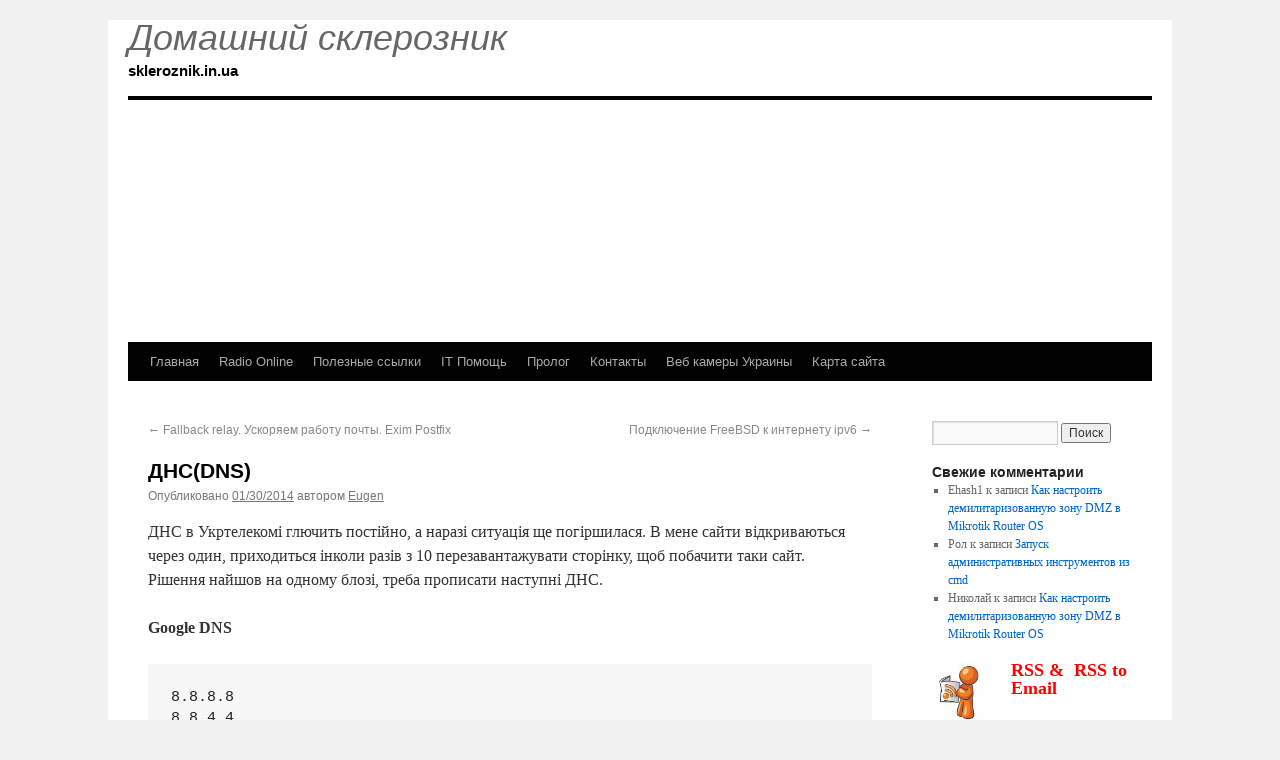

--- FILE ---
content_type: text/html; charset=UTF-8
request_url: https://www.skleroznik.in.ua/2014/01/30/dnsdns/
body_size: 10494
content:
<!DOCTYPE html>
<html lang="ru-RU">
<head>

<link rel="icon" href="https://www.skleroznik.in.ua/images/favicon.ico" type="image/x-icon" />
<meta charset="UTF-8" />
<meta http-equiv="Content-Type" content="text/html; charset=UTF-8" />
<meta name="language" content="Russian" />
<meta name="copyright" content="Copyright (C) skleroznik.in.ua" />
<meta name=viewport content="width=device-width, initial-scale=1.0">


<title>ДНС(DNS) &laquo; *Сети &amp;Laquo; Интересные Заметки &laquo; skleroznik.in.ua</title>
<link media="screen" type="text/css" href="https://www.skleroznik.in.ua/style.css" rel="stylesheet">


<link href="https://www.skleroznik.in.ua/xmlrpc.php" rel="pingback"/>

<meta name='robots' content='max-image-preview:large' />
	<style>img:is([sizes="auto" i], [sizes^="auto," i]) { contain-intrinsic-size: 3000px 1500px }</style>
	<link rel='dns-prefetch' href='//www.skleroznik.in.ua' />
<link rel='dns-prefetch' href='//fonts.googleapis.com' />
<link rel="alternate" type="application/rss+xml" title="skleroznik.in.ua &raquo; Лента" href="https://www.skleroznik.in.ua/feed/" />
<link rel="alternate" type="application/rss+xml" title="skleroznik.in.ua &raquo; Лента комментариев" href="https://www.skleroznik.in.ua/comments/feed/" />
<link rel="alternate" type="application/rss+xml" title="skleroznik.in.ua &raquo; Лента комментариев к &laquo;ДНС(DNS)&raquo;" href="https://www.skleroznik.in.ua/2014/01/30/dnsdns/feed/" />
<script type="42a17fc973478240b7c4e0a4-text/javascript">
/* <![CDATA[ */
window._wpemojiSettings = {"baseUrl":"https:\/\/s.w.org\/images\/core\/emoji\/15.1.0\/72x72\/","ext":".png","svgUrl":"https:\/\/s.w.org\/images\/core\/emoji\/15.1.0\/svg\/","svgExt":".svg","source":{"concatemoji":"https:\/\/www.skleroznik.in.ua\/wp-includes\/js\/wp-emoji-release.min.js"}};
/*! This file is auto-generated */
!function(i,n){var o,s,e;function c(e){try{var t={supportTests:e,timestamp:(new Date).valueOf()};sessionStorage.setItem(o,JSON.stringify(t))}catch(e){}}function p(e,t,n){e.clearRect(0,0,e.canvas.width,e.canvas.height),e.fillText(t,0,0);var t=new Uint32Array(e.getImageData(0,0,e.canvas.width,e.canvas.height).data),r=(e.clearRect(0,0,e.canvas.width,e.canvas.height),e.fillText(n,0,0),new Uint32Array(e.getImageData(0,0,e.canvas.width,e.canvas.height).data));return t.every(function(e,t){return e===r[t]})}function u(e,t,n){switch(t){case"flag":return n(e,"\ud83c\udff3\ufe0f\u200d\u26a7\ufe0f","\ud83c\udff3\ufe0f\u200b\u26a7\ufe0f")?!1:!n(e,"\ud83c\uddfa\ud83c\uddf3","\ud83c\uddfa\u200b\ud83c\uddf3")&&!n(e,"\ud83c\udff4\udb40\udc67\udb40\udc62\udb40\udc65\udb40\udc6e\udb40\udc67\udb40\udc7f","\ud83c\udff4\u200b\udb40\udc67\u200b\udb40\udc62\u200b\udb40\udc65\u200b\udb40\udc6e\u200b\udb40\udc67\u200b\udb40\udc7f");case"emoji":return!n(e,"\ud83d\udc26\u200d\ud83d\udd25","\ud83d\udc26\u200b\ud83d\udd25")}return!1}function f(e,t,n){var r="undefined"!=typeof WorkerGlobalScope&&self instanceof WorkerGlobalScope?new OffscreenCanvas(300,150):i.createElement("canvas"),a=r.getContext("2d",{willReadFrequently:!0}),o=(a.textBaseline="top",a.font="600 32px Arial",{});return e.forEach(function(e){o[e]=t(a,e,n)}),o}function t(e){var t=i.createElement("script");t.src=e,t.defer=!0,i.head.appendChild(t)}"undefined"!=typeof Promise&&(o="wpEmojiSettingsSupports",s=["flag","emoji"],n.supports={everything:!0,everythingExceptFlag:!0},e=new Promise(function(e){i.addEventListener("DOMContentLoaded",e,{once:!0})}),new Promise(function(t){var n=function(){try{var e=JSON.parse(sessionStorage.getItem(o));if("object"==typeof e&&"number"==typeof e.timestamp&&(new Date).valueOf()<e.timestamp+604800&&"object"==typeof e.supportTests)return e.supportTests}catch(e){}return null}();if(!n){if("undefined"!=typeof Worker&&"undefined"!=typeof OffscreenCanvas&&"undefined"!=typeof URL&&URL.createObjectURL&&"undefined"!=typeof Blob)try{var e="postMessage("+f.toString()+"("+[JSON.stringify(s),u.toString(),p.toString()].join(",")+"));",r=new Blob([e],{type:"text/javascript"}),a=new Worker(URL.createObjectURL(r),{name:"wpTestEmojiSupports"});return void(a.onmessage=function(e){c(n=e.data),a.terminate(),t(n)})}catch(e){}c(n=f(s,u,p))}t(n)}).then(function(e){for(var t in e)n.supports[t]=e[t],n.supports.everything=n.supports.everything&&n.supports[t],"flag"!==t&&(n.supports.everythingExceptFlag=n.supports.everythingExceptFlag&&n.supports[t]);n.supports.everythingExceptFlag=n.supports.everythingExceptFlag&&!n.supports.flag,n.DOMReady=!1,n.readyCallback=function(){n.DOMReady=!0}}).then(function(){return e}).then(function(){var e;n.supports.everything||(n.readyCallback(),(e=n.source||{}).concatemoji?t(e.concatemoji):e.wpemoji&&e.twemoji&&(t(e.twemoji),t(e.wpemoji)))}))}((window,document),window._wpemojiSettings);
/* ]]> */
</script>
<style id='wp-emoji-styles-inline-css' type='text/css'>

	img.wp-smiley, img.emoji {
		display: inline !important;
		border: none !important;
		box-shadow: none !important;
		height: 1em !important;
		width: 1em !important;
		margin: 0 0.07em !important;
		vertical-align: -0.1em !important;
		background: none !important;
		padding: 0 !important;
	}
</style>
<link rel='stylesheet' id='wp-block-library-css' href='https://www.skleroznik.in.ua/wp-includes/css/dist/block-library/style.min.css' type='text/css' media='all' />
<style id='wp-block-library-theme-inline-css' type='text/css'>
.wp-block-audio :where(figcaption){color:#555;font-size:13px;text-align:center}.is-dark-theme .wp-block-audio :where(figcaption){color:#ffffffa6}.wp-block-audio{margin:0 0 1em}.wp-block-code{border:1px solid #ccc;border-radius:4px;font-family:Menlo,Consolas,monaco,monospace;padding:.8em 1em}.wp-block-embed :where(figcaption){color:#555;font-size:13px;text-align:center}.is-dark-theme .wp-block-embed :where(figcaption){color:#ffffffa6}.wp-block-embed{margin:0 0 1em}.blocks-gallery-caption{color:#555;font-size:13px;text-align:center}.is-dark-theme .blocks-gallery-caption{color:#ffffffa6}:root :where(.wp-block-image figcaption){color:#555;font-size:13px;text-align:center}.is-dark-theme :root :where(.wp-block-image figcaption){color:#ffffffa6}.wp-block-image{margin:0 0 1em}.wp-block-pullquote{border-bottom:4px solid;border-top:4px solid;color:currentColor;margin-bottom:1.75em}.wp-block-pullquote cite,.wp-block-pullquote footer,.wp-block-pullquote__citation{color:currentColor;font-size:.8125em;font-style:normal;text-transform:uppercase}.wp-block-quote{border-left:.25em solid;margin:0 0 1.75em;padding-left:1em}.wp-block-quote cite,.wp-block-quote footer{color:currentColor;font-size:.8125em;font-style:normal;position:relative}.wp-block-quote:where(.has-text-align-right){border-left:none;border-right:.25em solid;padding-left:0;padding-right:1em}.wp-block-quote:where(.has-text-align-center){border:none;padding-left:0}.wp-block-quote.is-large,.wp-block-quote.is-style-large,.wp-block-quote:where(.is-style-plain){border:none}.wp-block-search .wp-block-search__label{font-weight:700}.wp-block-search__button{border:1px solid #ccc;padding:.375em .625em}:where(.wp-block-group.has-background){padding:1.25em 2.375em}.wp-block-separator.has-css-opacity{opacity:.4}.wp-block-separator{border:none;border-bottom:2px solid;margin-left:auto;margin-right:auto}.wp-block-separator.has-alpha-channel-opacity{opacity:1}.wp-block-separator:not(.is-style-wide):not(.is-style-dots){width:100px}.wp-block-separator.has-background:not(.is-style-dots){border-bottom:none;height:1px}.wp-block-separator.has-background:not(.is-style-wide):not(.is-style-dots){height:2px}.wp-block-table{margin:0 0 1em}.wp-block-table td,.wp-block-table th{word-break:normal}.wp-block-table :where(figcaption){color:#555;font-size:13px;text-align:center}.is-dark-theme .wp-block-table :where(figcaption){color:#ffffffa6}.wp-block-video :where(figcaption){color:#555;font-size:13px;text-align:center}.is-dark-theme .wp-block-video :where(figcaption){color:#ffffffa6}.wp-block-video{margin:0 0 1em}:root :where(.wp-block-template-part.has-background){margin-bottom:0;margin-top:0;padding:1.25em 2.375em}
</style>
<style id='classic-theme-styles-inline-css' type='text/css'>
/*! This file is auto-generated */
.wp-block-button__link{color:#fff;background-color:#32373c;border-radius:9999px;box-shadow:none;text-decoration:none;padding:calc(.667em + 2px) calc(1.333em + 2px);font-size:1.125em}.wp-block-file__button{background:#32373c;color:#fff;text-decoration:none}
</style>
<style id='global-styles-inline-css' type='text/css'>
:root{--wp--preset--aspect-ratio--square: 1;--wp--preset--aspect-ratio--4-3: 4/3;--wp--preset--aspect-ratio--3-4: 3/4;--wp--preset--aspect-ratio--3-2: 3/2;--wp--preset--aspect-ratio--2-3: 2/3;--wp--preset--aspect-ratio--16-9: 16/9;--wp--preset--aspect-ratio--9-16: 9/16;--wp--preset--color--black: #000;--wp--preset--color--cyan-bluish-gray: #abb8c3;--wp--preset--color--white: #fff;--wp--preset--color--pale-pink: #f78da7;--wp--preset--color--vivid-red: #cf2e2e;--wp--preset--color--luminous-vivid-orange: #ff6900;--wp--preset--color--luminous-vivid-amber: #fcb900;--wp--preset--color--light-green-cyan: #7bdcb5;--wp--preset--color--vivid-green-cyan: #00d084;--wp--preset--color--pale-cyan-blue: #8ed1fc;--wp--preset--color--vivid-cyan-blue: #0693e3;--wp--preset--color--vivid-purple: #9b51e0;--wp--preset--color--blue: #0066cc;--wp--preset--color--medium-gray: #666;--wp--preset--color--light-gray: #f1f1f1;--wp--preset--gradient--vivid-cyan-blue-to-vivid-purple: linear-gradient(135deg,rgba(6,147,227,1) 0%,rgb(155,81,224) 100%);--wp--preset--gradient--light-green-cyan-to-vivid-green-cyan: linear-gradient(135deg,rgb(122,220,180) 0%,rgb(0,208,130) 100%);--wp--preset--gradient--luminous-vivid-amber-to-luminous-vivid-orange: linear-gradient(135deg,rgba(252,185,0,1) 0%,rgba(255,105,0,1) 100%);--wp--preset--gradient--luminous-vivid-orange-to-vivid-red: linear-gradient(135deg,rgba(255,105,0,1) 0%,rgb(207,46,46) 100%);--wp--preset--gradient--very-light-gray-to-cyan-bluish-gray: linear-gradient(135deg,rgb(238,238,238) 0%,rgb(169,184,195) 100%);--wp--preset--gradient--cool-to-warm-spectrum: linear-gradient(135deg,rgb(74,234,220) 0%,rgb(151,120,209) 20%,rgb(207,42,186) 40%,rgb(238,44,130) 60%,rgb(251,105,98) 80%,rgb(254,248,76) 100%);--wp--preset--gradient--blush-light-purple: linear-gradient(135deg,rgb(255,206,236) 0%,rgb(152,150,240) 100%);--wp--preset--gradient--blush-bordeaux: linear-gradient(135deg,rgb(254,205,165) 0%,rgb(254,45,45) 50%,rgb(107,0,62) 100%);--wp--preset--gradient--luminous-dusk: linear-gradient(135deg,rgb(255,203,112) 0%,rgb(199,81,192) 50%,rgb(65,88,208) 100%);--wp--preset--gradient--pale-ocean: linear-gradient(135deg,rgb(255,245,203) 0%,rgb(182,227,212) 50%,rgb(51,167,181) 100%);--wp--preset--gradient--electric-grass: linear-gradient(135deg,rgb(202,248,128) 0%,rgb(113,206,126) 100%);--wp--preset--gradient--midnight: linear-gradient(135deg,rgb(2,3,129) 0%,rgb(40,116,252) 100%);--wp--preset--font-size--small: 13px;--wp--preset--font-size--medium: 20px;--wp--preset--font-size--large: 36px;--wp--preset--font-size--x-large: 42px;--wp--preset--spacing--20: 0.44rem;--wp--preset--spacing--30: 0.67rem;--wp--preset--spacing--40: 1rem;--wp--preset--spacing--50: 1.5rem;--wp--preset--spacing--60: 2.25rem;--wp--preset--spacing--70: 3.38rem;--wp--preset--spacing--80: 5.06rem;--wp--preset--shadow--natural: 6px 6px 9px rgba(0, 0, 0, 0.2);--wp--preset--shadow--deep: 12px 12px 50px rgba(0, 0, 0, 0.4);--wp--preset--shadow--sharp: 6px 6px 0px rgba(0, 0, 0, 0.2);--wp--preset--shadow--outlined: 6px 6px 0px -3px rgba(255, 255, 255, 1), 6px 6px rgba(0, 0, 0, 1);--wp--preset--shadow--crisp: 6px 6px 0px rgba(0, 0, 0, 1);}:where(.is-layout-flex){gap: 0.5em;}:where(.is-layout-grid){gap: 0.5em;}body .is-layout-flex{display: flex;}.is-layout-flex{flex-wrap: wrap;align-items: center;}.is-layout-flex > :is(*, div){margin: 0;}body .is-layout-grid{display: grid;}.is-layout-grid > :is(*, div){margin: 0;}:where(.wp-block-columns.is-layout-flex){gap: 2em;}:where(.wp-block-columns.is-layout-grid){gap: 2em;}:where(.wp-block-post-template.is-layout-flex){gap: 1.25em;}:where(.wp-block-post-template.is-layout-grid){gap: 1.25em;}.has-black-color{color: var(--wp--preset--color--black) !important;}.has-cyan-bluish-gray-color{color: var(--wp--preset--color--cyan-bluish-gray) !important;}.has-white-color{color: var(--wp--preset--color--white) !important;}.has-pale-pink-color{color: var(--wp--preset--color--pale-pink) !important;}.has-vivid-red-color{color: var(--wp--preset--color--vivid-red) !important;}.has-luminous-vivid-orange-color{color: var(--wp--preset--color--luminous-vivid-orange) !important;}.has-luminous-vivid-amber-color{color: var(--wp--preset--color--luminous-vivid-amber) !important;}.has-light-green-cyan-color{color: var(--wp--preset--color--light-green-cyan) !important;}.has-vivid-green-cyan-color{color: var(--wp--preset--color--vivid-green-cyan) !important;}.has-pale-cyan-blue-color{color: var(--wp--preset--color--pale-cyan-blue) !important;}.has-vivid-cyan-blue-color{color: var(--wp--preset--color--vivid-cyan-blue) !important;}.has-vivid-purple-color{color: var(--wp--preset--color--vivid-purple) !important;}.has-black-background-color{background-color: var(--wp--preset--color--black) !important;}.has-cyan-bluish-gray-background-color{background-color: var(--wp--preset--color--cyan-bluish-gray) !important;}.has-white-background-color{background-color: var(--wp--preset--color--white) !important;}.has-pale-pink-background-color{background-color: var(--wp--preset--color--pale-pink) !important;}.has-vivid-red-background-color{background-color: var(--wp--preset--color--vivid-red) !important;}.has-luminous-vivid-orange-background-color{background-color: var(--wp--preset--color--luminous-vivid-orange) !important;}.has-luminous-vivid-amber-background-color{background-color: var(--wp--preset--color--luminous-vivid-amber) !important;}.has-light-green-cyan-background-color{background-color: var(--wp--preset--color--light-green-cyan) !important;}.has-vivid-green-cyan-background-color{background-color: var(--wp--preset--color--vivid-green-cyan) !important;}.has-pale-cyan-blue-background-color{background-color: var(--wp--preset--color--pale-cyan-blue) !important;}.has-vivid-cyan-blue-background-color{background-color: var(--wp--preset--color--vivid-cyan-blue) !important;}.has-vivid-purple-background-color{background-color: var(--wp--preset--color--vivid-purple) !important;}.has-black-border-color{border-color: var(--wp--preset--color--black) !important;}.has-cyan-bluish-gray-border-color{border-color: var(--wp--preset--color--cyan-bluish-gray) !important;}.has-white-border-color{border-color: var(--wp--preset--color--white) !important;}.has-pale-pink-border-color{border-color: var(--wp--preset--color--pale-pink) !important;}.has-vivid-red-border-color{border-color: var(--wp--preset--color--vivid-red) !important;}.has-luminous-vivid-orange-border-color{border-color: var(--wp--preset--color--luminous-vivid-orange) !important;}.has-luminous-vivid-amber-border-color{border-color: var(--wp--preset--color--luminous-vivid-amber) !important;}.has-light-green-cyan-border-color{border-color: var(--wp--preset--color--light-green-cyan) !important;}.has-vivid-green-cyan-border-color{border-color: var(--wp--preset--color--vivid-green-cyan) !important;}.has-pale-cyan-blue-border-color{border-color: var(--wp--preset--color--pale-cyan-blue) !important;}.has-vivid-cyan-blue-border-color{border-color: var(--wp--preset--color--vivid-cyan-blue) !important;}.has-vivid-purple-border-color{border-color: var(--wp--preset--color--vivid-purple) !important;}.has-vivid-cyan-blue-to-vivid-purple-gradient-background{background: var(--wp--preset--gradient--vivid-cyan-blue-to-vivid-purple) !important;}.has-light-green-cyan-to-vivid-green-cyan-gradient-background{background: var(--wp--preset--gradient--light-green-cyan-to-vivid-green-cyan) !important;}.has-luminous-vivid-amber-to-luminous-vivid-orange-gradient-background{background: var(--wp--preset--gradient--luminous-vivid-amber-to-luminous-vivid-orange) !important;}.has-luminous-vivid-orange-to-vivid-red-gradient-background{background: var(--wp--preset--gradient--luminous-vivid-orange-to-vivid-red) !important;}.has-very-light-gray-to-cyan-bluish-gray-gradient-background{background: var(--wp--preset--gradient--very-light-gray-to-cyan-bluish-gray) !important;}.has-cool-to-warm-spectrum-gradient-background{background: var(--wp--preset--gradient--cool-to-warm-spectrum) !important;}.has-blush-light-purple-gradient-background{background: var(--wp--preset--gradient--blush-light-purple) !important;}.has-blush-bordeaux-gradient-background{background: var(--wp--preset--gradient--blush-bordeaux) !important;}.has-luminous-dusk-gradient-background{background: var(--wp--preset--gradient--luminous-dusk) !important;}.has-pale-ocean-gradient-background{background: var(--wp--preset--gradient--pale-ocean) !important;}.has-electric-grass-gradient-background{background: var(--wp--preset--gradient--electric-grass) !important;}.has-midnight-gradient-background{background: var(--wp--preset--gradient--midnight) !important;}.has-small-font-size{font-size: var(--wp--preset--font-size--small) !important;}.has-medium-font-size{font-size: var(--wp--preset--font-size--medium) !important;}.has-large-font-size{font-size: var(--wp--preset--font-size--large) !important;}.has-x-large-font-size{font-size: var(--wp--preset--font-size--x-large) !important;}
:where(.wp-block-post-template.is-layout-flex){gap: 1.25em;}:where(.wp-block-post-template.is-layout-grid){gap: 1.25em;}
:where(.wp-block-columns.is-layout-flex){gap: 2em;}:where(.wp-block-columns.is-layout-grid){gap: 2em;}
:root :where(.wp-block-pullquote){font-size: 1.5em;line-height: 1.6;}
</style>
<link rel='stylesheet' id='twentyten-block-style-css' href='https://www.skleroznik.in.ua/wp-content/themes/twentyten/blocks.css' type='text/css' media='all' />
<link rel='stylesheet' id='mm-compiled-options-mobmenu-css' href='https://www.skleroznik.in.ua/wp-content/uploads/dynamic-mobmenu.css' type='text/css' media='all' />
<link rel='stylesheet' id='mm-google-webfont-dosis-css' href='//fonts.googleapis.com/css?family=Dosis%3Ainherit%2C400&#038;subset=latin%2Clatin-ext' type='text/css' media='all' />
<link rel='stylesheet' id='cssmobmenu-icons-css' href='https://www.skleroznik.in.ua/wp-content/plugins/mobile-menu/includes/css/mobmenu-icons.css' type='text/css' media='all' />
<link rel='stylesheet' id='cssmobmenu-css' href='https://www.skleroznik.in.ua/wp-content/plugins/mobile-menu/includes/css/mobmenu.css' type='text/css' media='all' />
<link rel='stylesheet' id='simple-pagination-css-css' href='https://www.skleroznik.in.ua/wp-content/plugins/simple-pagination/css/default.css' type='text/css' media='screen' />
<script type="42a17fc973478240b7c4e0a4-text/javascript" src="https://www.skleroznik.in.ua/wp-includes/js/jquery/jquery.min.js" id="jquery-core-js"></script>
<script type="42a17fc973478240b7c4e0a4-text/javascript" src="https://www.skleroznik.in.ua/wp-includes/js/jquery/jquery-migrate.min.js" id="jquery-migrate-js"></script>
<script type="42a17fc973478240b7c4e0a4-text/javascript" src="https://www.skleroznik.in.ua/wp-content/plugins/mobile-menu/includes/js/mobmenu.js" id="mobmenujs-js"></script>
<link rel="https://api.w.org/" href="https://www.skleroznik.in.ua/wp-json/" /><link rel="alternate" title="JSON" type="application/json" href="https://www.skleroznik.in.ua/wp-json/wp/v2/posts/2569" /><link rel="EditURI" type="application/rsd+xml" title="RSD" href="https://www.skleroznik.in.ua/xmlrpc.php?rsd" />
<link rel='shortlink' href='https://www.skleroznik.in.ua/?p=2569' />
<link rel="alternate" title="oEmbed (JSON)" type="application/json+oembed" href="https://www.skleroznik.in.ua/wp-json/oembed/1.0/embed?url=https%3A%2F%2Fwww.skleroznik.in.ua%2F2014%2F01%2F30%2Fdnsdns%2F" />
<link rel="alternate" title="oEmbed (XML)" type="text/xml+oembed" href="https://www.skleroznik.in.ua/wp-json/oembed/1.0/embed?url=https%3A%2F%2Fwww.skleroznik.in.ua%2F2014%2F01%2F30%2Fdnsdns%2F&#038;format=xml" />
<!-- Meta SEO Pack BEGIN -->
<meta name="keywords" content="postfix,ssh,centos,bsd,mikrotik,ubiquiti,networks,wifi,webcam,запорожье,настройка,PC,shutdownux,win,debian,des,dgs,squid,3proxy,inernet,951,rg45,*Сети,Интересные заметки" />
<meta name="description" content="ДНС в Укртелекомі глючить постійно, а наразі ситуація ще погіршилася. В мене сайти&#8230;" />
<meta name="robots" content="noodp,noydir" />
<link rel="canonical" href="https://www.skleroznik.in.ua/2014/01/30/dnsdns/" />
<!-- Meta SEO Pack END -->
<link rel="icon" href="https://www.skleroznik.in.ua/wp-content/uploads/2019/02/favicon.jpg" sizes="32x32" />
<link rel="icon" href="https://www.skleroznik.in.ua/wp-content/uploads/2019/02/favicon.jpg" sizes="192x192" />
<link rel="apple-touch-icon" href="https://www.skleroznik.in.ua/wp-content/uploads/2019/02/favicon.jpg" />
<meta name="msapplication-TileImage" content="https://www.skleroznik.in.ua/wp-content/uploads/2019/02/favicon.jpg" />



<!-- Global site tag (gtag.js) - Google Analytics -->
<script async src="https://www.googletagmanager.com/gtag/js?id=UA-27830369-3" type="42a17fc973478240b7c4e0a4-text/javascript"></script>
<script type="42a17fc973478240b7c4e0a4-text/javascript">
  window.dataLayer = window.dataLayer || [];
  function gtag(){dataLayer.push(arguments);}
  gtag('js', new Date());

  gtag('config', 'UA-27830369-3');
</script>

</head>

<body class="wp-singular post-template-default single single-post postid-2569 single-format-standard wp-theme-twentyten mob-menu-slideout-over">
<div id="wrapper" class="hfeed">
	<div id="header">
	<div id="masthead">
	<div id="branding" role="banner">
<div id="site-title">
<span>
<div id="site-description">Домашний склерозник</div>
<a href="https://www.skleroznik.in.ua/" title="skleroznik.in.ua" rel="home">skleroznik.in.ua</a>
					</span>
				
				</div>
								
										<img src="https://www.skleroznik.in.ua/wp-content/uploads/2019/04/cropped-cropped-bg111-1.jpg" width="1024" height="242" alt="" />
								</div><!-- #branding -->

			<div id="access" role="navigation">
			  				<div class="skip-link screen-reader-text"><a href="#content" title="Перейти к содержимому">Перейти к содержимому</a></div>
								<div class="menu-header"><ul id="menu-glavnaya" class="menu"><li id="menu-item-4541" class="menu-item menu-item-type-custom menu-item-object-custom menu-item-home menu-item-4541"><a href="https://www.skleroznik.in.ua/">Главная</a></li>
<li id="menu-item-4543" class="menu-item menu-item-type-post_type menu-item-object-page menu-item-4543"><a href="https://www.skleroznik.in.ua/radio-online/">Radio Online</a></li>
<li id="menu-item-4545" class="menu-item menu-item-type-post_type menu-item-object-page menu-item-4545"><a href="https://www.skleroznik.in.ua/poleznye-ssylki/">Полезные ссылки</a></li>
<li id="menu-item-4542" class="menu-item menu-item-type-post_type menu-item-object-page menu-item-4542"><a href="https://www.skleroznik.in.ua/it-pomoshh/">IT Помощь</a></li>
<li id="menu-item-4546" class="menu-item menu-item-type-post_type menu-item-object-page menu-item-4546"><a href="https://www.skleroznik.in.ua/prolog/">Пролог</a></li>
<li id="menu-item-4544" class="menu-item menu-item-type-post_type menu-item-object-page menu-item-4544"><a href="https://www.skleroznik.in.ua/contact/">Контакты</a></li>
<li id="menu-item-4604" class="menu-item menu-item-type-post_type menu-item-object-page menu-item-4604"><a href="https://www.skleroznik.in.ua/web-kamery-ukrainy/">Веб камеры Украины</a></li>
<li id="menu-item-4622" class="menu-item menu-item-type-custom menu-item-object-custom menu-item-4622"><a href="https://www.skleroznik.in.ua//site-map/">Карта сайта</a></li>
</ul></div>			</div><!-- #access -->
		</div><!-- #masthead -->
	</div><!-- #header -->

	<div id="main">

		<div id="container">
			<div id="content" role="main">

			

				<div id="nav-above" class="navigation">
					<div class="nav-previous"><a href="https://www.skleroznik.in.ua/2014/01/27/fallback-relay-uskoryaem-rabotu-pochty-exim-postfix/" rel="prev"><span class="meta-nav">&larr;</span> Fallback relay. Ускоряем работу почты. Exim Postfix</a></div>
					<div class="nav-next"><a href="https://www.skleroznik.in.ua/2014/02/16/podklyuchenie-freebsd-k-internetu-ipv6/" rel="next">Подключение FreeBSD к интернету ipv6 <span class="meta-nav">&rarr;</span></a></div>
				</div><!-- #nav-above -->

				<div id="post-2569" class="post-2569 post type-post status-publish format-standard hentry category-net category-interesting_notes">
					<h1 class="entry-title">ДНС(DNS)</h1>

					<div class="entry-meta">
						<span class="meta-prep meta-prep-author">Опубликовано</span> <a href="https://www.skleroznik.in.ua/2014/01/30/dnsdns/" title="00:21" rel="bookmark"><span class="entry-date">01/30/2014</span></a> <span class="meta-sep">автором</span> <span class="author vcard"><a class="url fn n" href="https://www.skleroznik.in.ua/author/eugen/" title="Посмотреть все записи автора Eugen">Eugen</a></span>					</div><!-- .entry-meta -->

					<div class="entry-content">
						<p>ДНС в Укртелекомі глючить постійно, а наразі ситуація ще погіршилася. В мене сайти відкриваються через один, приходиться інколи разів з 10 перезавантажувати сторінку, щоб побачити таки сайт.<br />
Рішення найшов на одному блозі, треба прописати наступні ДНС.</p>
<p><b>Google DNS</b><span id="more-2569"></span></p>
<pre>8.8.8.8
8.8.4.4</pre>
<p><b>OpenDNS</b></p>
<pre>208.67.220.220
208.67.222.222</pre>
<p><b>Cisco (San Jose, CA, US)</b></p>
<pre>64.102.255.44
128.107.241.185</pre>
<p><b>Level 3 Communications (Broomfield, CO, US)</b></p>
<pre> 4.2.2.1
 4.2.2.2
 4.2.2.3
 4.2.2.4
 4.2.2.5
 4.2.2.6</pre>
<p><b>Verizon (Reston, VA, US)</b></p>
<pre> 151.197.0.38
 151.197.0.39
 151.202.0.84
 151.202.0.85
 151.202.0.85
 151.203.0.84
 151.203.0.85
 199.45.32.37
 199.45.32.38
 199.45.32.40
 199.45.32.43</pre>
<p><b>GTE (Irving, TX, US)</b></p>
<pre> 192.76.85.133
 206.124.64.1</pre>
<p><b>SpeakEasy (Seattle, WA, US)</b></p>
<pre> 66.93.87.2
 216.231.41.2
 216.254.95.2
 64.81.45.2
 64.81.111.2
 64.81.127.2
 64.81.79.2
 64.81.159.2
 66.92.64.2
 66.92.224.2
 66.92.159.2
 64.81.79.2
 64.81.159.2
 64.81.127.2
 64.81.45.2
 216.27.175.2
 66.92.159.2
 66.93.87.2</pre>
<p><b>Sprintlink (Overland Park, KS, US)</b></p>
<pre> 199.2.252.10
 204.97.212.10
 204.117.214.10</pre>
<p>Источник http://www.poltavaforum.com/ukrtelecom-ukrtelekom-215/5589-problemi-dns-dns-ukrtelekomu.html</p>
											</div><!-- .entry-content -->

		
						<div class="entry-utility">
							Запись опубликована в рубрике <a href="https://www.skleroznik.in.ua/category/interesting_notes/net/" rel="nofollow category tag">*Сети</a>, <a href="https://www.skleroznik.in.ua/category/interesting_notes/" rel="nofollow category tag">Интересные заметки</a>. Добавьте в закладки <a href="https://www.skleroznik.in.ua/2014/01/30/dnsdns/" title="Постоянная ссылка: ДНС(DNS)" rel="bookmark">постоянную ссылку</a>.													</div><!-- .entry-utility -->
					</div><!-- #post-2569 -->

					<div id="nav-below" class="navigation">
						<div class="nav-previous"><a href="https://www.skleroznik.in.ua/2014/01/27/fallback-relay-uskoryaem-rabotu-pochty-exim-postfix/" rel="prev"><span class="meta-nav">&larr;</span> Fallback relay. Ускоряем работу почты. Exim Postfix</a></div>
						<div class="nav-next"><a href="https://www.skleroznik.in.ua/2014/02/16/podklyuchenie-freebsd-k-internetu-ipv6/" rel="next">Подключение FreeBSD к интернету ipv6 <span class="meta-nav">&rarr;</span></a></div>
					</div><!-- #nav-below -->

					
			<div id="comments">



	<div id="respond" class="comment-respond">
		<h3 id="reply-title" class="comment-reply-title">Добавить комментарий <small><a rel="nofollow" id="cancel-comment-reply-link" href="/2014/01/30/dnsdns/#respond" style="display:none;">Отменить ответ</a></small></h3><form action="https://www.skleroznik.in.ua/wp-comments-post.php" method="post" id="commentform" class="comment-form"><p class="comment-notes"><span id="email-notes">Ваш адрес email не будет опубликован.</span> <span class="required-field-message">Обязательные поля помечены <span class="required">*</span></span></p><p class="comment-form-comment"><label for="comment">Комментарий <span class="required">*</span></label> <textarea id="comment" name="comment-e94dcf4748" cols="45" rows="8" maxlength="65525" required="required"></textarea><textarea name="comment" rows="1" cols="1" style="display:none"></textarea></p><input type="hidden" name="comment-replaced" value="true" /><p class="comment-form-author"><label for="author">Имя <span class="required">*</span></label> <input id="author" name="author" type="text" value="" size="30" maxlength="245" autocomplete="name" required="required" /></p>
<p class="comment-form-email"><label for="email">Email <span class="required">*</span></label> <input id="email" name="email" type="text" value="" size="30" maxlength="100" aria-describedby="email-notes" autocomplete="email" required="required" /></p>
<p class="comment-form-url"><label for="url">Сайт</label> <input id="url" name="url" type="text" value="" size="30" maxlength="200" autocomplete="url" /></p>
<p class="form-submit"><input name="submit" type="submit" id="submit" class="submit" value="Отправить комментарий" /> <input type='hidden' name='comment_post_ID' value='2569' id='comment_post_ID' />
<input type='hidden' name='comment_parent' id='comment_parent' value='0' />
</p><input style="width:auto;" type="checkbox" name="nospam" value="1">Я не спамер
<span style="border:0;color:#f00;float:left;width:50% !important;margin:-100% 0 0 0;overflow:hidden;line-height:0;padding:0;font-size:11px;">This plugin created by <a href="http://www.wordpreso.ru" title="Темы для WordPress">Alexei91</a></span><p style="display:none;"><input type="text" name="nxts" value="1769241403" /><input type="text" name="nxts_signed" value="2052efcf854c4ba16fe3f7c7875b0bf7529d40a6" /><input type="text" name="11b937ec5640fb" value="278884312b4fdd359ce8b1a5b602" /><input type="text" name="f89b40c049149" value="" /></p></form>	</div><!-- #respond -->
	
</div><!-- #comments -->

	
			</div><!-- #content -->
		</div><!-- #container -->


		<div id="primary" class="widget-area" role="complementary">
			<ul class="xoxo">

<li id="search-2" class="widget-container widget_search"><form role="search" method="get" id="searchform" class="searchform" action="https://www.skleroznik.in.ua/">
				<div>
					<label class="screen-reader-text" for="s">Найти:</label>
					<input type="text" value="" name="s" id="s" />
					<input type="submit" id="searchsubmit" value="Поиск" />
				</div>
			</form></li><li id="recent-comments-2" class="widget-container widget_recent_comments"><h3 class="widget-title">Свежие комментарии</h3><ul id="recentcomments"><li class="recentcomments"><span class="comment-author-link">Ehash1</span> к записи <a href="https://www.skleroznik.in.ua/2016/02/14/kak-nastroit-demilitarizovannuyu-zonu-dmz-v-mikrotik-router-os/comment-page-1/#comment-5195">Как настроить демилитаризованную зону DMZ в Mikrotik Router OS</a></li><li class="recentcomments"><span class="comment-author-link">Рол</span> к записи <a href="https://www.skleroznik.in.ua/2017/02/05/zapusk-administrativnyx-instrumentov-iz-cmd/comment-page-1/#comment-5173">Запуск административных инструментов из cmd</a></li><li class="recentcomments"><span class="comment-author-link">Николай</span> к записи <a href="https://www.skleroznik.in.ua/2016/02/14/kak-nastroit-demilitarizovannuyu-zonu-dmz-v-mikrotik-router-os/comment-page-1/#comment-5158">Как настроить демилитаризованную зону DMZ в Mikrotik Router OS</a></li></ul></li><li id="text-19" class="widget-container widget_text">			<div class="textwidget"><h2><b><a href="https://www.skleroznik.in.ua/besplatnaya-rassylka/"><img alt="" class="alignleft" height="50" src="https://www.skleroznik.in.ua/images/RSS.jpg" title="RSS" width="55"/><font color="#FF0000">RSS &amp;&nbsp; RSS to Email</font></a></b></h2>


</div>
		</li><li id="categories-2" class="widget-container widget_categories"><h3 class="widget-title">Рубрики</h3>
			<ul>
					<li class="cat-item cat-item-1"><a rel="nofollow" href="https://www.skleroznik.in.ua/category/bez-rubriki/">Без рубрики</a>
</li>
	<li class="cat-item cat-item-16"><a rel="nofollow" href="https://www.skleroznik.in.ua/category/my_notes/">Заметки</a>
<ul class='children'>
	<li class="cat-item cat-item-49"><a rel="nofollow" href="https://www.skleroznik.in.ua/category/my_notes/my/">*</a>
</li>
	<li class="cat-item cat-item-48"><a rel="nofollow" href="https://www.skleroznik.in.ua/category/my_notes/myandroid/">* Android</a>
</li>
	<li class="cat-item cat-item-55"><a rel="nofollow" href="https://www.skleroznik.in.ua/category/my_notes/mac/">*Mac OS</a>
</li>
	<li class="cat-item cat-item-56"><a rel="nofollow" href="https://www.skleroznik.in.ua/category/my_notes/nas/">*NAS</a>
</li>
	<li class="cat-item cat-item-17"><a rel="nofollow" href="https://www.skleroznik.in.ua/category/my_notes/soft-my_notes/">*Soft</a>
</li>
	<li class="cat-item cat-item-18"><a rel="nofollow" href="https://www.skleroznik.in.ua/category/my_notes/unix-my_notes/">*Unix,*Linux</a>
	<ul class='children'>
	<li class="cat-item cat-item-38"><a rel="nofollow" href="https://www.skleroznik.in.ua/category/my_notes/unix-my_notes/centos/">*CentOS</a>
</li>
	</ul>
</li>
	<li class="cat-item cat-item-54"><a rel="nofollow" href="https://www.skleroznik.in.ua/category/my_notes/webcam/">*webcam</a>
</li>
	<li class="cat-item cat-item-20"><a rel="nofollow" href="https://www.skleroznik.in.ua/category/my_notes/windows-my_notes/">*Windows</a>
</li>
	<li class="cat-item cat-item-64"><a rel="nofollow" href="https://www.skleroznik.in.ua/category/my_notes/hardwares/">Железо</a>
	<ul class='children'>
	<li class="cat-item cat-item-65"><a rel="nofollow" href="https://www.skleroznik.in.ua/category/my_notes/hardwares/mikrotiks/">Mikrotik</a>
</li>
	</ul>
</li>
</ul>
</li>
	<li class="cat-item cat-item-6"><a rel="nofollow" href="https://www.skleroznik.in.ua/category/interesting_notes/">Интересные заметки</a>
<ul class='children'>
	<li class="cat-item cat-item-11"><a rel="nofollow" href="https://www.skleroznik.in.ua/category/interesting_notes/11/">*</a>
	<ul class='children'>
	<li class="cat-item cat-item-63"><a rel="nofollow" href="https://www.skleroznik.in.ua/category/interesting_notes/11/code-inside/">code-inside_com</a>
</li>
	</ul>
</li>
	<li class="cat-item cat-item-10"><a rel="nofollow" href="https://www.skleroznik.in.ua/category/interesting_notes/soft/">*Soft</a>
</li>
	<li class="cat-item cat-item-7"><a rel="nofollow" href="https://www.skleroznik.in.ua/category/interesting_notes/unix/">*Unix,*Linux</a>
	<ul class='children'>
	<li class="cat-item cat-item-39"><a rel="nofollow" href="https://www.skleroznik.in.ua/category/interesting_notes/unix/centos-interesting_notes/">*CentOS</a>
		<ul class='children'>
	<li class="cat-item cat-item-52"><a rel="nofollow" href="https://www.skleroznik.in.ua/category/interesting_notes/unix/centos-interesting_notes/mail/">*Mail</a>
</li>
	<li class="cat-item cat-item-53"><a rel="nofollow" href="https://www.skleroznik.in.ua/category/interesting_notes/unix/centos-interesting_notes/mysql/">*mysql</a>
</li>
		</ul>
</li>
	<li class="cat-item cat-item-51"><a rel="nofollow" href="https://www.skleroznik.in.ua/category/interesting_notes/unix/http/">*HTTP</a>
</li>
	<li class="cat-item cat-item-50"><a rel="nofollow" href="https://www.skleroznik.in.ua/category/interesting_notes/unix/proxy/">*Proxy</a>
</li>
	<li class="cat-item cat-item-59"><a rel="nofollow" href="https://www.skleroznik.in.ua/category/interesting_notes/unix/ubuntu/">*Ubuntu</a>
</li>
	<li class="cat-item cat-item-14"><a rel="nofollow" href="https://www.skleroznik.in.ua/category/interesting_notes/unix/freebsd-faq/">FreeBSD</a>
		<ul class='children'>
	<li class="cat-item cat-item-47"><a rel="nofollow" href="https://www.skleroznik.in.ua/category/interesting_notes/unix/freebsd-faq/postfix/">Postfix</a>
</li>
		</ul>
</li>
	</ul>
</li>
	<li class="cat-item cat-item-9"><a rel="nofollow" href="https://www.skleroznik.in.ua/category/interesting_notes/web/">*Web</a>
	<ul class='children'>
	<li class="cat-item cat-item-13"><a rel="nofollow" href="https://www.skleroznik.in.ua/category/interesting_notes/web/wordpress/">WordPress</a>
</li>
	</ul>
</li>
	<li class="cat-item cat-item-8"><a rel="nofollow" href="https://www.skleroznik.in.ua/category/interesting_notes/windows/">*Windows</a>
	<ul class='children'>
	<li class="cat-item cat-item-66"><a rel="nofollow" href="https://www.skleroznik.in.ua/category/interesting_notes/windows/active-directory/">Active Directory</a>
</li>
	<li class="cat-item cat-item-42"><a rel="nofollow" href="https://www.skleroznik.in.ua/category/interesting_notes/windows/hyper-v/">Hyper-V</a>
</li>
	</ul>
</li>
	<li class="cat-item cat-item-43"><a rel="nofollow" href="https://www.skleroznik.in.ua/category/interesting_notes/net/">*Сети</a>
	<ul class='children'>
	<li class="cat-item cat-item-44"><a rel="nofollow" href="https://www.skleroznik.in.ua/category/interesting_notes/net/lanwan/">*Lan&amp;Wan</a>
		<ul class='children'>
	<li class="cat-item cat-item-57"><a rel="nofollow" href="https://www.skleroznik.in.ua/category/interesting_notes/net/lanwan/pppoe/">*PPPoE</a>
</li>
		</ul>
</li>
	<li class="cat-item cat-item-45"><a rel="nofollow" href="https://www.skleroznik.in.ua/category/interesting_notes/net/wifi/">*WiFi&amp;3G</a>
		<ul class='children'>
	<li class="cat-item cat-item-58"><a rel="nofollow" href="https://www.skleroznik.in.ua/category/interesting_notes/net/wifi/mikrotik/">MikroTik</a>
</li>
		</ul>
</li>
	</ul>
</li>
	<li class="cat-item cat-item-37"><a rel="nofollow" href="https://www.skleroznik.in.ua/category/interesting_notes/android/">Android</a>
</li>
	<li class="cat-item cat-item-41"><a rel="nofollow" href="https://www.skleroznik.in.ua/category/interesting_notes/shopping/">Shopping</a>
	<ul class='children'>
	<li class="cat-item cat-item-40"><a rel="nofollow" href="https://www.skleroznik.in.ua/category/interesting_notes/shopping/paypal/">Paypal</a>
</li>
	</ul>
</li>
	<li class="cat-item cat-item-60"><a rel="nofollow" href="https://www.skleroznik.in.ua/category/interesting_notes/equipment/">Оборудование(железо)</a>
	<ul class='children'>
	<li class="cat-item cat-item-61"><a rel="nofollow" href="https://www.skleroznik.in.ua/category/interesting_notes/equipment/network_equipment/">Сетевое</a>
</li>
	</ul>
</li>
</ul>
</li>
	<li class="cat-item cat-item-21"><a rel="nofollow" href="https://www.skleroznik.in.ua/category/links_to_interesting_resources/">Интересные ресурсы</a>
<ul class='children'>
	<li class="cat-item cat-item-32"><a rel="nofollow" href="https://www.skleroznik.in.ua/category/links_to_interesting_resources/ifram_e/">iframe</a>
	<ul class='children'>
	<li class="cat-item cat-item-33"><a rel="nofollow" href="https://www.skleroznik.in.ua/category/links_to_interesting_resources/ifram_e/ivideo/">видео</a>
		<ul class='children'>
	<li class="cat-item cat-item-46"><a rel="nofollow" href="https://www.skleroznik.in.ua/category/links_to_interesting_resources/ifram_e/ivideo/web-cam-world/">веб-камеры мира</a>
</li>
	<li class="cat-item cat-item-36"><a rel="nofollow" href="https://www.skleroznik.in.ua/category/links_to_interesting_resources/ifram_e/ivideo/clip/">клип</a>
</li>
	<li class="cat-item cat-item-35"><a rel="nofollow" href="https://www.skleroznik.in.ua/category/links_to_interesting_resources/ifram_e/ivideo/cartoon/">мульт</a>
</li>
		</ul>
</li>
	</ul>
</li>
</ul>
</li>
			</ul>

			</li>			</ul>
		</div><!-- #primary .widget-area -->

<div id="footer">
<div style="text-align: center;">
<div style="text-align: center;">
</div>

<p> Copyright  &copy; 2012-2026 <a href="https://www.skleroznik.in.ua">Skleroznik.in.ua</a>. Все права защищены. <br/>
<noindex>Запрещено использование материалов сайта без обратной ссылки.<br/>
<script defer src="https://static.cloudflareinsights.com/beacon.min.js/vcd15cbe7772f49c399c6a5babf22c1241717689176015" integrity="sha512-ZpsOmlRQV6y907TI0dKBHq9Md29nnaEIPlkf84rnaERnq6zvWvPUqr2ft8M1aS28oN72PdrCzSjY4U6VaAw1EQ==" data-cf-beacon='{"version":"2024.11.0","token":"98ca0ca9b33e428a9a68435bd674cd4b","r":1,"server_timing":{"name":{"cfCacheStatus":true,"cfEdge":true,"cfExtPri":true,"cfL4":true,"cfOrigin":true,"cfSpeedBrain":true},"location_startswith":null}}' crossorigin="anonymous"></script>
<script src="/cdn-cgi/scripts/7d0fa10a/cloudflare-static/rocket-loader.min.js" data-cf-settings="42a17fc973478240b7c4e0a4-|49" defer></script>